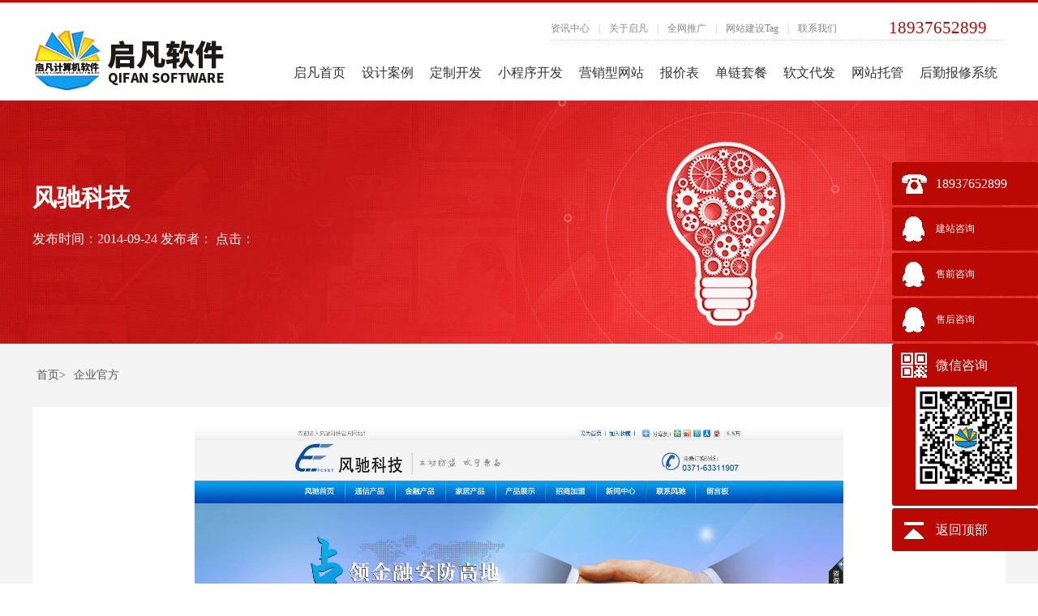

--- FILE ---
content_type: text/html
request_url: http://www.zzqifan.com/webcase/qygf/1887.html
body_size: 3996
content:
<!DOCTYPE HTML PUBLIC "-//W3C//DTD HTML 4.01 Transitional//EN" "http://www.w3.org/TR/html4/loose.dtd">
<html>
<head>
<meta http-equiv="Content-Type" content="text/html; charset=GB2312">
<title>风驰科技-郑州启凡网络公司</title>
<meta name="keywords" content="">
<meta name="description" content="">
<link rel="canonical" href="http://www.zzqifan.com//webcase/qygf/1887.html"/>
<link rel="stylesheet" type="text/css" href="http://www.zzqifan.com/template4/css/index.css" />
<script type="text/javascript" src="http://www.zzqifan.com/template4/js/jquery-1.7.2.min.js"></script>
<script type="text/javascript" src="http://www.zzqifan.com/template4/js/com.js"></script>
<script type="text/javascript">
if(window.location.toString().indexOf('pref=padindex') != -1){
}else{
	if(/AppleWebKit.*Mobile/i.test(navigator.userAgent) || (/MIDP|SymbianOS|NOKIA|SAMSUNG|LG|NEC|TCL|Alcatel|BIRD|DBTEL|Dopod|PHILIPS|HAIER|LENOVO|MOT-|Nokia|SonyEricsson|SIE-|Amoi|ZTE/.test(navigator.userAgent))){  
      if(window.location.href.indexOf("?mobile")<0){
		try{
			if(/Android|Windows Phone|webOS|iPhone|iPod|BlackBerry/i.test(navigator.userAgent)){
				window.location.href="http://m.zzqifan.com/webcase/qygf/1887.html";
			}else if(/iPad/i.test(navigator.userAgent)){
              	window.location.href="http://m.zzqifan.com/webcase/qygf/1887.html"
			}else{
				window.location.href="http://m.zzqifan.com/webcase/qygf/1887.html"
			}
		}catch(e){}
	}
	}
}
</script>
</head>
<body>
 

<div class="header">
			<div class="headernb">
				<a class="logo" href="http://www.zzqifan.com/" ><img src="http://www.zzqifan.com/template4/img/logo.png" alt="郑州网站建设启凡软件logo" /></a>
				<div class="header_r">
					<div class="top" style="width: 561px;">
					<a class="topa" href="http://www.zzqifan.com/hyxw/" title="新闻网站建设">资讯中心</a>
						<span class="topx">|</span>
						<a class="topa" href="http://www.zzqifan.com/gywm.html" title="关于郑州启凡" >关于启凡</a>
						<span class="topx">|</span>
						<a class="topa" href="http://www.zzqifan.com/wanci.html" title="河南万词霸屏快排软件代理商" >全网推广</a>
						<span class="topx">|</span>
<a class="topa" href="http://www.zzqifan.com/tag/" >网站建设Tag</a>
						<span class="topx">|</span>
						<a class="topa" href="http://www.zzqifan.com/lxwm.html" >联系我们</a>
						<span class="tel" style="display: block; color: #BA0903;font-size: 21px;line-height: 20px">18937652899</span>
					</div>
					<div class="navbar">
						<ul>
							<li class="dropdown active">
								<a href="http://www.zzqifan.com/" title="郑州网站建设制作公司" >启凡首页</a>
							</li>
							<li class="dropdown">
								<a href="http://www.zzqifan.com/webcase/" title="网站设计案例_网站建设案例_网站建设案例鉴赏" >设计案例</a>
							</li>
							<li class="dropdown">
							<a href="http://www.zzqifan.com/webcase/dzsc/" title="定制程序开发公司" >定制开发</a>
							</li>
							<li class="dropdown">
								<a href="http://www.zzqifan.com/4173.html" target="_blank" title="小程序开发公司" >小程序开发</a>
							</li>
							<!--<li class="dropdown">
								<a href="http://www.zzqifan.com/yxal/" title="推广案例_优化案例_营销案例" >推广案例</a>
							</li>-->
							<li class="dropdown">
								<a href="http://www.zzqifan.com/zhuanti.html" target="_blank" title="河南郑州营销型网站建设制作专业公司">营销型网站</a>
							</li>
							<!--<li class="dropdown">
								<a href="http://www.zzqifan.com/tuiguang.html" target="_blank" title="郑州专业网站优化SEO公司" >网站优化</a>
							</li>-->

							<li class="dropdown">
								<a href="http://www.zzqifan.com/jiage/" target="_blank" title="做网站多少钱_网站制作价格_建网站费用">报价表</a>
							</li>
							<li class="dropdown">
								<a href="http://www.zzqifan.com/2432.html" title="网站优化seo单向链接价格套餐表" >单链套餐</a>
							</li>
							<li class="dropdown">
								<a href="http://www.zzqifan.com/ruanwen.html" title="郑州新闻软文代发">软文代发</a>
							</li>
							<li class="dropdown">
								<a href="http://www.zzqifan.com/wztg.html" title="郑州网站托管维护外包" >网站托管</a>
							</li>

							<li class="dropdown">
								<a href="http://www.zzqifan.cn/" target="_blank" title="智慧维修报修工单(派单)跟踪管理系统,支持免费试用" >后勤报修系统</a>
							</li>
						</ul>
					</div>
				</div>
			</div>
		</div>

<div class="nybanner" style="background:url(http://www.zzqifan.com/template4/img/bg_1.jpg) no-repeat center center;text-align: center;">
  <h1>风驰科技</h1>
  <p>发布时间：2014-09-24 发布者： 点击：<script src=http://click.zzqifan.com/e/public/ViewClick/?classid=23&id=1887&addclick=1></script></p>
</div>
<div class="case-details">

<div class="case-details-img">
<div class="dqwz"><a href="http://www.zzqifan.com/">首页></a><a href="/webcase/qygf/">企业官方</a></div>
  <div class="case-details-different"> 
  <p style="text-align: center"><img alt="风_r1_c1_s1.jpg" width="800" height="690" src="http://image.zzqifan.cn/d/file/webcase/qygf/2014-09-24/3a3e5d9475cc67691f69f4c891b00a19.jpg" /></p>
<p style="text-align: center"><img alt="风_r2_c1_s1.jpg" width="800" height="511" src="http://image.zzqifan.cn/d/file/webcase/qygf/2014-09-24/eb3f7b18d4dc6227269af43b36ea8e09.jpg" /></p>
<p style="text-align: center"><img alt="风_r3_c1_s1.jpg" width="800" height="442" src="http://image.zzqifan.cn/d/file/webcase/qygf/2014-09-24/3e473f4172f47b76ed820710c1b6dda9.jpg" /></p>
<p style="text-align: center"><img alt="风_r4_c1_s1.jpg" width="800" height="571" src="http://image.zzqifan.cn/d/file/webcase/qygf/2014-09-24/828e861d2d69dba47b55bf0c26bc4415.jpg" /></p>
<p style="text-align: center"><img alt="风_r5_c1_s1.jpg" width="800" height="429" src="http://image.zzqifan.cn/d/file/webcase/qygf/2014-09-24/a76b5b8cb46ef07fe82562afa3a9e846.jpg" /></p>
<p style="text-align: center"><img alt="风_r6_c1_s1.jpg" width="800" height="631" src="http://image.zzqifan.cn/d/file/webcase/qygf/2014-09-24/e39fdb8e70578fcbeabe29578abde436.jpg" /></p>    <div class="page_more">
      <p>上一篇：<a href='/webcase/qygf/1910.html'>郑州三秒堂商贸有限公司</a></p>
      <p>下一篇：<a href='/webcase/qygf/1886.html'>盛和木业</a></p>
    </div>
    <div class="case-details-more">
      <div> <a href="http://www.zzqifan.com/webcase/">查看更多案例</a> <a href="http://wpa.qq.com/msgrd?v=3&uin=215971711&site=qq&menu=yes" rel="nofollow">我也想做这样的项目</a> </div>
    </div>
  </div>
</div>
<div style=" width: 100%;background: url(http://www.zzqifan.com/template4/images/ziback.jpg) repeat-y;height:50px"></div>
<div class="clearfix"></div>
  
<!--main5_end-->
<div class="clearfix"></div>
      

      
	<div class="footer" style=" line-height:25px;;height:110px;" >
<p  style=" margin-top:20px" >
<a href="http://www.zzqifan.com/" style="font-size:14px;">启凡首页</a> | <a href="http://www.zzqifan.com/gywm.html" style="font-size:14px;">公司简介</a> | <a href="http://www.zzqifan.com/webcase/" style="font-size:14px;">设计案例</a> | <a href="http://www.zzqifan.com/yxal/" style="font-size:14px;">推广案例</a> | <a href="http://www.zzqifan.com/appraisal/" style="font-size:14px;">客户评价</a> | <a href="http://www.zzqifan.com/wenti/" style="font-size:14px;">常见问题</a> | <a href="http://www.zzqifan.com/hyxw/" style="font-size:14px;">新闻中心</a> | <a href="http://www.zzqifan.com/lxwm.html" style="font-size:14px;">联系我们</a> | <a href="http://www.zzqifan.com/rencai.html" style="font-size:14px;">人才招聘</a> | <a href="http://www.zzqifan.com/fkfs.html " style="font-size:14px;">付款方式</a> | <a href="http://www.zzqifan.com/sitemap.html" style="font-size:14px;">网站地图</a>
 | <a href="https://tongji.baidu.com/web/welcome/login" style="font-size:14px;">百度统计</a>
				</p>
<p style="font-size:14px;" > 咨询热线：18937652899 Email：qifan@zzqifan.com 传真:0371-69180801  </P>
<p style="font-size:14px;"> 地址：郑州市中原区万达广场西区 5号楼 3单元 1402室  版权所有：郑州启凡计算机软件有限公司<a href="http://beian.miit.gov.cn/" target="_blank" rel="nofollow" style="font-size:14px;margin-left:5px">豫ICP备11009532号-1</a><a target="_blank" href="http://www.beian.gov.cn/portal/registerSystemInfo?recordcode=41010202002058" rel="nofollow" style="font-size:14px;margin-left:5px">豫公网安备 41010202002058号</a>	</p>	
<!-- 代码开始 -->
<div id="code"></div>
<div id="code_img"></div>
<a id="gotop" href="javascript:void(0)"></a>
<!-- 代码结束
<SCRIPT type="text/javascript">kfguin="37233564"; companyname="启凡网络"; welcomeword="您好,欢迎光临启凡网络<brT>请问,有什么可以帮到您的吗?"; type="1";</SCRIPT>
<SCRIPT src="http://image.zzqifan.cn/templets/js/kf.js" type="text/javascript"></SCRIPT>
<script language="javascript" src="http://wt.zoosnet.net/JS/LsJS.aspx?siteid=LRW37237533&float=1&lng=cn"></script>
 -->
<div class="yb_conct">
  <div class="yb_bar">
    <ul>
      <li class="yb_phone">18937652899</li>
      <li class="yb_QQ">
      	<a target="_blank" href="http://wpa.qq.com/msgrd?v=3&uin=1187481921&site=qq&menu=yes" rel="nofollow">建站咨询</a>
      </li>
      <li class="yb_QQ">
      	<a target="_blank" href="http://wpa.qq.com/msgrd?v=3&uin=3372884109&site=qq&menu=yes" rel="nofollow">售前咨询</a>
      </li>
     <li class="yb_QQ">
      	<a target="_blank" href="http://wpa.qq.com/msgrd?v=3&uin=2387362192&site=qq&menu=yes" rel="nofollow">售后咨询</a>
      </li>
      <li class="yb_ercode">微信咨询 <br>
        <img class="hd_qr" src="/template4/images/wxewm.jpg" width="125" alt="关注启凡软件"> </li>
      <li class="yb_top">返回顶部</li>
    </ul>
  </div>
</div>

<script>
$(function() {
	 $(".yb_conct").hover(function() {
		$(".yb_conct").css("right", "-5px");
		$(".yb_bar .yb_ercode").css('height', '200px');
	}, function() {
		$(".yb_conct").css("right", "-127px");
		$(".yb_bar .yb_ercode").css('height', '53px');
	});
	 $(".yb_top").click(function() {
		$("html,body").animate({
			'scrollTop': '0px'
		}, 300)
	});
});
</script>


<script>
(function(){
    var bp = document.createElement('script');
    var curProtocol = window.location.protocol.split(':')[0];
    if (curProtocol === 'https') {
        bp.src = 'https://zz.bdstatic.com/linksubmit/push.js';
    }
    else {
        bp.src = 'http://push.zhanzhang.baidu.com/push.js';
    }
    var s = document.getElementsByTagName("script")[0];
    s.parentNode.insertBefore(bp, s);
})();
</script>
<!--百度统计-->
<script>
var _hmt = _hmt || [];
(function() {
  var hm = document.createElement("script");
  hm.src = "https://hm.baidu.com/hm.js?459432dca611f68cae2c66d970069dd6";
  var s = document.getElementsByTagName("script")[0]; 
  s.parentNode.insertBefore(hm, s);
})();
</script>


</body>
</html>
